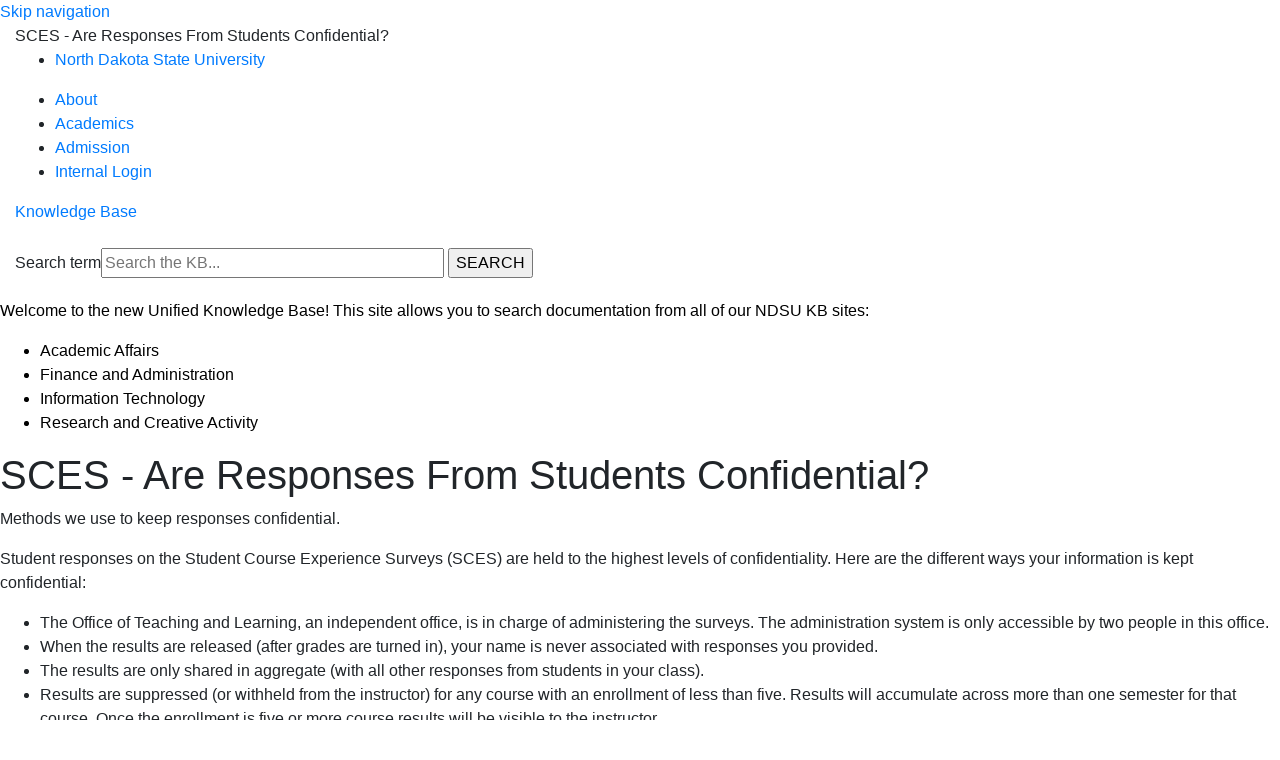

--- FILE ---
content_type: text/html; charset=utf-8
request_url: https://kb.ndsu.edu/page.php?id=135233
body_size: 4941
content:
<!DOCTYPE html><html lang="en-US"><head><script>(function(w,d,s,l,i){w[l]=w[l]||[];w[l].push({'gtm.start':new Date().getTime(),event:'gtm.js'});var f=d.getElementsByTagName(s)[0],j=d.createElement(s),dl=l!='dataLayer'?'&l='+l:'';j.async=true;j.src='https://www.googletagmanager.com/gtm.js?id='+i+dl;f.parentNode.insertBefore(j,f);})(window,document,'script','dataLayer','GTM-5MRHB7J');</script><title>SCES - Are Responses From Students Confidential?</title><link href="https://use.typekit.net/uvo6nzs.css" rel="stylesheet" /><link rel="icon" type="image/png" href="/images/group589/logo/favicon.png"><link href="https://fonts.googleapis.com/css?family=Montserrat:400,500&display=swap" rel="stylesheet" /><meta http-equiv="content-type" content="text/html; charset=utf-8"><meta name="description" content=""><meta name="keywords" content="KnowledgeBase, knowledge base, universities, colleges, higher education, knowledge sharing, knowledge collaboration, technical support self-service solutions"><meta name="application-name" content="University KnowledgeBase"><meta name="viewport" content="width=device-width, initial-scale=1.0"><link rel="canonical" href="https://kb.ndsu.edu/it/135233"><script src="/css/kbs-base.js?v=2610" type="text/javascript"></script><link rel="stylesheet" type="text/css" media="screen" href="/css/froala-editor@3.2.2/froala_style.min.css"><link rel="stylesheet" type="text/css" media="screen" href="/css/froala-editor@3.2.2/froala_override.css"><link rel="stylesheet" type="text/css" media="screen" href="/css/tinymce@5/content.css"><link rel="stylesheet" type="text/css" media="screen" href="/css/kbs-base.css?v=2610"><link rel="stylesheet" type="text/css" media="screen" href="/css/default_layout1.css?v=2610"><style></style>
<link rel="stylesheet" href="https://stackpath.bootstrapcdn.com/bootstrap/4.3.1/css/bootstrap.min.css"/>
<link rel="stylesheet" id="ndsustyles" href="/images/group406/logo/css/kb-base-2025.min.css" />
<link rel="stylesheet" id="ndsustyles" href="/images/group406/logo/css/kb-styles-2025.min.css" />
<link rel="stylesheet" href="/images/group406/logo/css/footer-2025.min.css" />
<link rel="stylesheet" href="https://cdnjs.cloudflare.com/ajax/libs/flexboxgrid/6.3.1/flexboxgrid.min.css" />
<!-- DataTables plugin -->
<link rel="stylesheet" href="https://cdn.datatables.net/v/dt/dt-1.10.20/cr-1.5.2/r-2.2.3/sp-1.0.1/datatables.min.css" />
<link
    rel="stylesheet"
    href="https://cdnjs.cloudflare.com/ajax/libs/font-awesome/6.7.2/css/all.min.css"
    integrity="sha512-Evv84Mr4kqVGRNSgIGL/F/aIDqQb7xQ2vcrdIwxfjThSH8CSR7PBEakCr51Ck+w+/U6swU2Im1vVX0SVk9ABhg=="
    crossorigin="anonymous"
    referrerpolicy="no-referrer"
  />

<style>
/* Bootstrap overrides */
p {
margin-top: 1em;
margin-bottom: 1em;
}
.service-catalog-entry .meta-col ul {
    margin-top: 1rem;
}
.card {
margin-bottom: 1em;
}
/* End Bootstrap overrides */

/* Site Banner Customization */
#kb-header-banner, #header-banner {
    background-color: var(--ndsu-fadedyellow);
    border: none;
    color: #000000;
    border-left: var(--ndsu-yellow) 5px solid;
}

#kb-header-banner a, #header-banner a {
    color: var(--link-default);
}
/* End Site Banner Customization */

/* Old doc info section styling - delete when table is converted to div */
#maincontent .kbfeedbacktable1 tbody tr:nth-of-type(2)>td:first-of-type,
#maincontent .kbfeedbacktable1 tbody tr:nth-of-type(2)>th:first-of-type {
    visibility: hidden;
}

/* New doc info section styling */
.doc-info {background-color: #efefef; padding: .8rem;}
.doc-attr-value-owner-name {display: none;}
a.feedback-btn-link, button.feedback-btn-link, .doc-info .boxlink {
  font-size: .9em;
  color: #fff;
  background-color: var(--ndsu-green);
  border-radius: 0.5em;
  white-space: nowrap;
  line-height: 1;
}
a.feedback-btn-link:hover, button.feedback-btn-link:hover, .doc-info .boxlink:hover {
  background-color: #000;
  border-color: inherit;
  color: #fff;
}


/* Code formatting requested from Nick Dusek */
pre {
  color: #000000;
  background-color: #e8e8e8;
  padding: 0.5em;
  font-size: 0.9rem;
  border-radius: 0.5em;
}

code {
  color: #000000;
}

footer {
  margin-top: 1rem;
}</style><link rel="stylesheet" type="text/css" media="screen" href="/css/uw-buttons.css"><link rel="stylesheet" type="text/css" media="print" href="/css/print.css"></head><body><noscript><iframe src="https://www.googletagmanager.com/ns.html?id=GTM-5MRHB7J" height="0" width="0" style="display:none;visibility:hidden"></iframe></noscript><div id="skip-nav"><a href="#maincontent">Skip navigation</a></div><div id="body-container"><header role="banner"><div id="top-links"><div class="section group top"><div class="col span_top_1_of_3"><span class="hidden">SCES - Are Responses From Students Confidential?</span></div><div class="col span_top_2_of_3"><div id="top-left-links"><ul><li class="first"><a href="https://www.ndsu.edu/">North Dakota State University</a></li></ul></div></div><div class="col span_top_3_of_3"><div id="top-right-links"><ul><li class="first"><a href="https://www.ndsu.edu/about/">About</a></li><li><a href="https://www.ndsu.edu/academics/">Academics</a></li><li><a href="https://www.ndsu.edu/admission/">Admission</a></li><li><a href="https://kb.ndsu.edu/internal">Internal Login</a></li></ul></div></div></div></div><div id="logo-search"><div class="section group logo-search"><div class="col span_logo-search_1_of_2"><div id="group-logo"><a href="./"><span class="group-name">Knowledge Base</span></a></div></div><div class="col span_logo-search_2_of_2"><div id="search-form" class="upper" role="search"><form accept-charset="UTF-8" method="get" action="search.php" title="Search"><span id="resultc" role="status" aria-live="polite"></span><br><label for="q" class="hidden">Search term</label><input class="inputBox" id="q" type="text" name="q" placeholder="Search the KB..." value="" size="36" maxlength="140" onkeyup="resultC(this.value)" aria-controls="resultc" aria-autocomplete="both" > <input class="search" type="submit" value="SEARCH"></form></div><script>if(document.getElementsByClassName("search")){document.getElementsByClassName("search")[0].addEventListener("click", searchBtn);}</script></div></div></div><div id="header-banner"><p>Welcome to the new Unified Knowledge Base! This site allows you to search documentation from all of our NDSU KB sites:</p>
<ul>
<li><a href="https://kb.ndsu.edu/aa">Academic Affairs</a></li>
<li><a href="https://kb.ndsu.edu/fa/internal">Finance and Administration</a></li> 
<li><a href="https://kb.ndsu.edu/it">Information Technology</a></li>
<li><a href="https://kb.ndsu.edu/research">Research and Creative Activity</a> </li>
</ul></div></header><div id="container"><div id="middle-sect1"><main id="maincontent" role="main"><div id="page-content" role="article"><div class="fr-element fr-view"><h1 class="title">SCES - Are Responses From Students Confidential?</h1><div style="float:right;text-align:right;padding:1px;border-radius:2px;"></div><div class="doc-summary">Methods we use to keep responses confidential.</div><div class="doc-body"><p>Student responses on the Student Course Experience Surveys (SCES) are held to the highest levels of confidentiality. Here are the different ways your information is kept confidential:</p>
<ul>
<li>The Office of Teaching and Learning, an independent office, is in charge of administering the surveys. The administration system is only accessible by two people in this office.</li>
<li>When the results are released (after grades are turned in), your name is never associated with responses you provided.</li>
<li>The results are only shared in aggregate (with all other responses from students in your class).</li>
<li>Results are suppressed (or withheld from the instructor) for any course with an enrollment of less than five. Results will accumulate across more than one semester for that course. Once the enrollment is five or more course results will be visible to the instructor.&nbsp;</li>
<li>The survey system is password-protected and goes above and beyond security regulations.</li>
</ul>
<p>If you have any questions or concerns, please contact <a href="mailto:Stacy.Duffield@ndsu.edu">Stacy.Duffield@ndsu.edu</a> or call (701)231-7102.</p></div></div></div><br style="clear:both;"><hr class="kbhr1"><div class="doc-info"><div class="doc-attr keywords"><div class="doc-attr-name">Keywords:</div><div class="doc-attr-value"><span id="kb-page-keywords">SCES, Confidential, responses</span>&nbsp; <span id="suggestk-button"><button class="feedback-btn-link" onclick="suggestK(135233,'SCES+-+Are+Responses+From+Students+Confidential%3F','SCES%2C+Confidential%2C+responses');">Suggest keywords</button></span><div id="suggestk" aria-expanded="false" style="clear:both; float:left; width:50%;"></div><div id="ks-thank-you" role="status" aria-live="polite" aria-hidden="true" tabindex="-1" style="display:none;">We appreciate your suggestion. Thank you!</div></div></div><div class="doc-attr id"><div class="doc-attr-name">Doc ID:</div><div class="doc-attr-value">135233</div></div><div class="doc-attr owner"><div class="doc-attr-name">Owned&nbsp;by:</div><div class="doc-attr-value"><span class="doc-attr-value-owner-name">Linda C. in </span>NDSU IT Knowledge Base</div></div><div class="doc-attr created"><div class="doc-attr-name">Created:</div><div class="doc-attr-value">2024-02-06</div></div><div class="doc-attr updated"><div class="doc-attr-name">Updated:</div><div class="doc-attr-value">2024-12-12</div></div><div class="doc-attr sites"><div class="doc-attr-name">Sites:</div><div class="doc-attr-value">NDSU IT Knowledge Base</div></div><div class="doc-attr cleanurl"><div class="doc-attr-name">Clean&nbsp;URL:</div><div class="doc-attr-value"><a href="https://kb.ndsu.edu/sces-responses-from-students-are-confidential">https://kb.ndsu.edu/sces-responses-from-students-are-confidential</a></div></div><div class="doc-attr feedback"><div class="doc-attr-value"><input type="hidden" id="did" value="135233"><span id="vote-yes"><input type="button" id="helpfulBtn" class="feedback-btn-yes" value="Helpful"></span> <span id="count-yes">1</span> &nbsp; <span id="vote-no"><input type="button" id="unhelpfulBtn" class="feedback-btn-no" value="Unhelpful"></span> <span id="count-no">0</span> &nbsp; <script>if(document.getElementById("helpfulBtn")){document.getElementById("helpfulBtn").addEventListener("click", yesVote);}if(document.getElementById("unhelpfulBtn")){document.getElementById("unhelpfulBtn").addEventListener("click", noVote);}</script> <span class="doc-comment"><a class="feedback-btn-link" href="feedback.php?action=2&amp;help=comment&amp;id=135233">Comment</a></span> <span class="suggest-doc3"><a class="feedback-btn-link" href="feedback.php?action=2&amp;help=suggest&amp;id=135233">Suggest new doc</a></span><span id="feedback-thank-you"></span></div></div></div></main></div><footer><div id="copyright" role="contentinfo"><div class="main-footer">
              <div class="footer-inner">
                <div class="footer-brand">
                  <a href="https://ndsu.edu">
                    <img
                      alt="North Dakota State University"
                      src="/images/group406/logo/ndsu-logo-no-subtitle.svg"
                    />
                  </a>
                  <p>Fargo, ND</p>
                </div>
                <div class="footer-alt-brand">
                  <a href="https://www.ndsu.edu/">
                    <img
                      viewbox="0 0 219 110"
                      width="219"
                      height="110"
                      alt="NDSU Bison Icon"
                      src="/images/group406/logo/bison.svg"
                    />
                  </a>
                </div>
                <div class="footer-nav">
                  <ul>
                    <li>
                      <a href="https://www.ndsu.edu/alphaindex">A-Z Index</a>
                    </li>
                    <li><a href="/alphaindex/buildings">Campus Map</a></li>
                    <li>
                      <a href="https://www.ndsu.edu/onestop/resources/consumer"
                        >Consumer Information</a
                      >
                    </li>
                    <li><a href="https://www.ndsu.edu/contact">Contact</a></li>
                    <li>
                      <a href="https://www.ndsu.edu/onestop">One Stop</a>
                    </li>
                    <li>
                      <a href="https://www.ndsu.edu/start">Quick Links</a>
                    </li>
                  </ul>
                </div>
                <div class="footer-socials">
                  <a href="https://twitter.com/ndsu"
                    ><i class="fa-brands fa-x-twitter fa-2x"></i
                  ></a>
                  <a href="https://www.facebook.com/ndsu.official"
                    ><i class="fa-brands fa-facebook fa-2x"></i
                  ></a>
                  <a href="https://www.instagram.com/ndsu.official"
                    ><i class="fa-brands fa-instagram fa-2x"></i
                  ></a>
                  <a href="https://www.youtube.com/ndsuofficial"
                    ><i class="fa-brands fa-youtube fa-2x"></i
                  ></a>
                </div>
                <div class="footer-meta">
                  <p>
                    ©2026 North Dakota State University, an
                    equal opportunity, affirmative action institution.
                  </p>
                  <p>
                    <a href="https://www.ndsu.edu/privacy">Privacy Statement</a>
                    |
                    <a
                      href="https://www.ndsu.edu/equity/about/required_non_discrimination_statement/"
                      >Nondiscrimination Statement</a
                    >
                  </p>
                  <p>
                    <a href="https://www.ndsu.edu/web/">NDSU Web</a> |
                    <a
                      href="https://ndstate.co1.qualtrics.com/jfe/form/SV_9LfHvoKbGbdcSDI"
                      >Website and Accessibility Feedback
                      <i class="fa-solid fa-up-right-from-square fa-sm"></i
                    ></a>
                  </p>
                </div>
              </div>
            </div><br><div id="view-toggle"><p><a href="internal/">Sign in</a><br></p></div></div></footer></div></div><script src="/cssjs/kb-collapsing-modules.js" type="text/javascript"></script><script type="text/javascript" src="/cssjs/kb-doc-collapsing-panels.js"></script><script>if(document.getElementsByTagName("a")){let els=document.getElementsByTagName("a");for(let i=0;i<els.length;i++){els[i].addEventListener("click", lnks);}}</script></body></html>